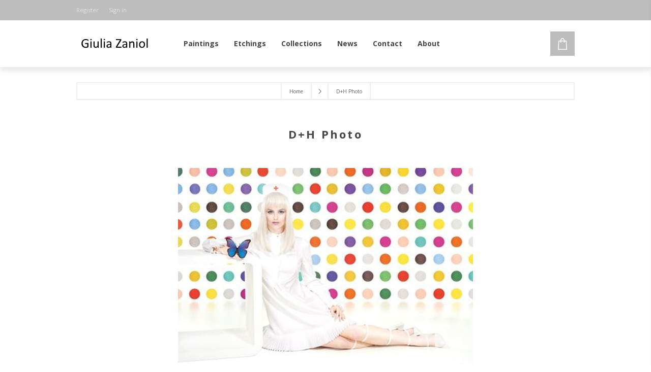

--- FILE ---
content_type: text/html; charset=utf-8
request_url: https://www.zaniol.com/diamonds-and-heist-photo
body_size: 10609
content:

<!DOCTYPE html>
<html >
<head>
    <title>D+H Photo -  Giulia Zaniol</title>
    <meta http-equiv="Content-type" content="text/html;charset=UTF-8" />
    <meta name="description" content="Original photo print under acrylic glass&lt;br/&gt;
180cm x 120cm" />
    <meta name="keywords" content="diamonds, heist, damien hirst" />
    <meta name="generator" content="nopCommerce" />
    <meta name="viewport" content="width=device-width, initial-scale=1.0, user-scalable=0, minimum-scale=1.0, maximum-scale=1.0" />
    <link href='https://fonts.googleapis.com/css?family=Open+Sans:400,300,700' rel='stylesheet' type='text/css'>
    <meta property="og:type" content="product" />
<meta property="og:title" content="D+H Photo" />
<meta property="og:description" content="Original photo print under acrylic glass&lt;br/&gt;
180cm x 120cm" />
<meta property="og:image" content="https://zaniol.com/content/images/thumbs/0000247_dh-photo_580.jpeg" />
<meta property="og:url" content="https://www.zaniol.com/diamonds-and-heist-photo" />
<meta property="og:site_name" content="Giulia Zaniol" />
<meta property="twitter:card" content="summary" />
<meta property="twitter:site" content="Giulia Zaniol" />
<meta property="twitter:title" content="D+H Photo" />
<meta property="twitter:description" content="Original photo print under acrylic glass&lt;br/&gt;
180cm x 120cm" />
<meta property="twitter:image" content="https://zaniol.com/content/images/thumbs/0000247_dh-photo_580.jpeg" />
<meta property="twitter:url" content="https://www.zaniol.com/diamonds-and-heist-photo" />

    
    
    
    <link href="/Themes/Brooklyn/Content/CSS/styles.css" rel="stylesheet" type="text/css" />
<link href="/Themes/Brooklyn/Content/CSS/tables.css" rel="stylesheet" type="text/css" />
<link href="/Themes/Brooklyn/Content/CSS/mobile-only.css" rel="stylesheet" type="text/css" />
<link href="/Themes/Brooklyn/Content/CSS/480.css" rel="stylesheet" type="text/css" />
<link href="/Themes/Brooklyn/Content/CSS/768.css" rel="stylesheet" type="text/css" />
<link href="/Themes/Brooklyn/Content/CSS/980.css" rel="stylesheet" type="text/css" />
<link href="/Themes/Brooklyn/Content/CSS/1280.css" rel="stylesheet" type="text/css" />
<link href="/Plugins/SevenSpikes.Core/Styles/simplebar.css" rel="stylesheet" type="text/css" />
<link href="/Plugins/SevenSpikes.Core/Styles/perfect-scrollbar.min.css" rel="stylesheet" type="text/css" />
<link href="/Content/magnific-popup/magnific-popup.css" rel="stylesheet" type="text/css" />
<link href="/Plugins/SevenSpikes.Nop.Plugins.NopQuickTabs/Themes/Brooklyn/Content/QuickTabs.css" rel="stylesheet" type="text/css" />
<link href="/Plugins/SevenSpikes.Nop.Plugins.MegaMenu/Themes/Brooklyn/Content/MegaMenu.css" rel="stylesheet" type="text/css" />

    <style type="text/css">.header-logo a,
.header-upper,
.header-actions a.ico-cart,
.header-menu > ul > li > a::after,
#goToTop,
.social-sharing li,
.newsletter-email .newsletter-subscribe-button,
.footer-block .title + *::before,
.header-2 .header-lower,
.mega-menu .title::after,
.item-box input[type="button"],
.item-box .with-icon .product-box-add-to-cart-button,
.pager li.previous-page *,
.pager li.next-page *,
.pager li.first-page *,
.pager li.last-page *,
.overview .add-to-cart-button,
.variant-overview .add-to-cart-button,
.write-review .button-1,
.wishlist-content .button-2.wishlist-add-to-cart-button,
.compare-products-page .button-2,
.registration-page .button-1,
.registration-result-page .button-1,
.login-page .login-button,
.login-page .register-button,
.password-recovery-page .button-1,
.account-page .button-1,
.return-request-page .button-1,
.user-agreement-page .button-1,
.contact-page .button-1,
.email-a-friend-page .button-1,
.account-page .title strong::after,
.account-page .button-2,
.order-details-page .button-2.print-order-button,
.order-details-page .actions input,
.mini-shopping-cart .count,
.mini-shopping-cart input[type="button"],
.shopping-cart-page .button-2.update-cart-button,
.shopping-cart-page .button-1,
.checkout-page .button-1,
.search-input .button-1,
.sitemap-page .entity-title h2::after,
.post-title::after,
.news-title::after,
.blog-posts .read-more,
.news-items .read-more,
.new-comment .title strong::after,
.comment-list .title strong::after,
.new-comment .button-1,
.forum-search-box .basic .search-box-button,
.forums-table-section-title > a::after,
.forums-table-section-title strong::after,
.topic-post .pm-button,
.profile-info-box .pm-button,
.forum-edit-page .buttons input.button-1,
.move-topic-page .buttons input.button-1,
.private-messages .buttons input.button-1,
.responsive-nav-wrapper,
.item-box .rating div,
.footer-2 .newsletter-block .title,
.apply-vendor-page .button-1,
/*plugins*/ .ajaxCart .productAddedToCartWindowCheckout,
.previous-product a:hover .previous-product-label,
.next-product a:hover .next-product-label,
.sale-of-the-day-offer .go-to-product-page,
.blog-search-box .search-box-button,
.post-navigation a:hover::before,
.nop-jcarousel .jcarousel-prev-vertical,
.nop-jcarousel .jcarousel-next-vertical,
.products-carousel .item-info .rating div,
.ajaxFilters .k-window-titlebar,
.ropc .complete-button button {
  background-color: #bdbdbd;
}
/* set same border color as bg */

.pager li.previous-page *,
.pager li.next-page *,
.pager li.first-page *,
.pager li.last-page *,
.wishlist-content .button-2.wishlist-add-to-cart-button,
.account-page .button-2,
.order-details-page .button-2.print-order-button,
.order-details-page .actions input,
.shopping-cart-page .button-2.update-cart-button,
.forum-edit-page .buttons input.button-1,
.move-topic-page .buttons input.button-1,
.private-messages .buttons input.button-1,
/*plugins*/ .previous-product a:hover .previous-product-label,
.next-product a:hover .next-product-label,
.ui-slider-handle,
.mega-menu .dropdown.fullWidth,
.post-navigation a:hover::before {
  border-color: #bdbdbd;
}
/* set differen background color to this button */

.header-2 .header-actions a.ico-cart {
  background-color: #d6d6d6;
}
/* color */

.ui-dialog-titlebar,
.eu-cookie-bar-notification button,
.eu-cookie-bar-notification a,
.header-2 .header-links a span:hover,
.header-2 .header-links a:hover,
.styleSelect_item li:hover span,
.footer-block a:hover,
.footer-powered-by a,
.footer-designed-by a,
.block .list li.active > a,
.block.block-account-navigation .list li a.active,
.block .list a:hover,
.block .view-all a,
.block .tags li a:hover,
.product-tags-all-page li a:hover,
.news-list-homepage .news-date,
.poll strong,
.poll .buttons input,
.poll-total-votes,
.breadcrumb a:hover,
.contact-vendor .button-2,
.product-filters .filter-content li a:hover,
.item-box .product-title a:hover,
.item-box .actual-price,
.item-box .tax-shipping-info a,
.pager li a:hover,
.pager li.current-page span,
.product-review-links a,
.overview .subscribe-button,
.variant-overview .subscribe-button,
.overview .value a,
.variant-overview .value a,
.overview .product-price,
.variant-overview .product-price,
.overview .prices .tax-shipping-info a,
.variant-overview .prices .tax-shipping-info a,
.ui-tabs .ui-tabs-nav li a,
.product-tags-list li,
.vendor-list li,
.product-reviews-page h1 a,
.product-review-item .review-info a,
.product-review-helpfulness .vote,
.wishlist-content .tax-shipping-info a,
.wishlist-content .button-2,
.wishlist-page .share-info a:hover,
.compare-products-page .clear-list,
.topic-block a,
.topic-page a,
.enter-password-form input[type="submit"],
.email-a-friend-page .title h2,
#check-availability-button,
.login-page .inputs.reversed a,
.login-page .checkout-as-guest-button,
.add-more-external-records a,
.account-page .return-items-button,
.return-request-list-page a,
.reward-points-history td.points-balance,
.avatar-page .buttons .button-2,
.shopping-cart-page .button-2,
.checkout-page .button-2,
.order-details-page .page-title a,
.terms-of-service a,
.order-completed .details a,
.opc .back-link a:hover,
.order-details-page .order-overview strong,
.order-details-page .tax-shipping-info a,
.order-details-page input.return-items-button,
.sitemap-page a:hover,
.post-title:hover,
.news-title:hover,
.blog-page .tags li,
.blogpost-page .tags li,
.blog-posts .read-comments,
.comment-info .username,
.news-list-homepage .view-all a,
.forum-search-box .advanced a,
.forums-table-section a:hover,
.forums-table-section-title > a:hover,
.forums-table-section .view-all a,
.forums-table-section .latest-post .origin a,
.forums-table-section .latest-post .author a,
.forums-table-section .topic-details .topic-starter a,
.forum-actions .actions a,
.topic-actions .actions a,
.topic-post .username,
.topic-post .post-actions .quote-post-button,
.topic-post .post-actions a:hover,
.forum-edit-page .buttons input,
.move-topic-page .buttons input,
.private-messages .buttons input,
.private-messages-page td a.pm-unread,
.private-messages-page .to a:hover,
.private-messages-page .from a:hover,
.private-messages-page .subject a:hover,
.profile-page .topic-title a,
.profile-page .topic-title a:hover,
.header-menu .sublist li:hover > a,
.mini-shopping-cart .price span,
.mini-shopping-cart .totals strong,
.cart .edit-item > a,
.cart tbody .subtotal,
.compare-products-table .product-price td,
td.footable-last-column,
.go-to-page,
.blog-page .buttons .read-more,
/*plugins*/ .mega-menu .box li a:hover,
.products-carousel .item-info .actual-price,
.sale-of-the-day-offer .price.actual-price,
.rich-blog-homepage .view-all a,
.instant-search-item .detail .price,
.priceRangeCurrentPricesPanel span,
.filtersGroupPanel li > a:hover,
.filter-block a.clearFilterOptions,
.filter-block a.clearPriceRangeFilter,
.selected-options-list > li span,
.productAddedToCartWindowSummary a,
.productAddedToCartWindowDescription strong,
.quickViewWindow .links-panel a,
.products-carousel .item-info .jcarousel-product-title a:hover,
.sale-of-the-day-offer .product-name h4:hover,
.blog-search-results li a,
.products-carousel .item-info .button,
.jDropDown li span:hover,
.jDropDown li.selected span,
.footer-tax-shipping a,
p .search-term-highlighter,
.ropc .estimate-shipping button,
.ropc .coupon-code button,
.post-relations li a {
  color: #bdbdbd;
}
 </style>
    <script src="/Scripts/jquery-1.10.2.min.js" type="text/javascript"></script>
<script src="/Scripts/jquery.validate.min.js" type="text/javascript"></script>
<script src="/Scripts/jquery.validate.unobtrusive.min.js" type="text/javascript"></script>
<script src="/Scripts/jquery-ui-1.10.3.custom.min.js" type="text/javascript"></script>
<script src="/Scripts/jquery-migrate-1.2.1.min.js" type="text/javascript"></script>
<script src="/Scripts/public.common.js" type="text/javascript"></script>
<script src="/Scripts/public.ajaxcart.js" type="text/javascript"></script>
<script src="/Scripts/jquery.magnific-popup.min.js" type="text/javascript"></script>
<script src="/Plugins/SevenSpikes.Nop.Plugins.NopQuickTabs/Scripts/ProductTabs.min.js" type="text/javascript"></script>
<script src="/Plugins/SevenSpikes.Nop.Plugins.MegaMenu/Scripts/jquery.lazyload.min.js" type="text/javascript"></script>
<script src="/Plugins/SevenSpikes.Core/Scripts/SevenSpikesExtensions.min.js" type="text/javascript"></script>
<script src="/Plugins/SevenSpikes.Nop.Plugins.MegaMenu/Scripts/MegaMenu.min.js" type="text/javascript"></script>
<script src="/Plugins/SevenSpikes.Core/Scripts/footable.js" type="text/javascript"></script>
<script src="/Plugins/SevenSpikes.Core/Scripts/perfect-scrollbar.min.js" type="text/javascript"></script>
<script src="/Plugins/SevenSpikes.Core/Scripts/simplebar.js" type="text/javascript"></script>
<script src="/Plugins/SevenSpikes.Core/Scripts/jquery.styleSelect.min.js" type="text/javascript"></script>
<script src="/Plugins/SevenSpikes.Core/Scripts/jquery.jscrollpane.min.js" type="text/javascript"></script>
<script src="/Themes/Brooklyn/Content/scripts/brooklyn.js" type="text/javascript"></script>

    
    <link href="https://www.zaniol.com/news/rss/1" rel="alternate" type="application/rss+xml" title="Giulia Zaniol: News" />
    
    
    
<link rel="shortcut icon" href="https://www.zaniol.com/favicon.ico" />
    <!--Powered by nopCommerce - http://www.nopCommerce.com-->
</head>
<body class="notAndroid23 product-details-page-body">
    

        
    <!-- empty section to indicate that we are on a product page -->

    



<div class="ajax-loading-block-window" style="display: none">
</div>
<div id="dialog-notifications-success" title="Notification" style="display:none;">
</div>
<div id="dialog-notifications-error" title="Error" style="display:none;">
</div>
<div id="bar-notification" class="bar-notification">
    <span class="close" title="Close">&nbsp;</span>
</div>




<!--[if lte IE 7]>
    <div style="clear:both;height:59px;text-align:center;position:relative;">
        <a href="http://www.microsoft.com/windows/internet-explorer/default.aspx" target="_blank">
            <img src="/Themes/Brooklyn/Content/img/ie_warning.jpg" height="42" width="820" alt="You are using an outdated browser. For a faster, safer browsing experience, upgrade for free today." />
        </a>
    </div>
<![endif]-->


<div class="master-wrapper-page  items-per-row-four">
    
    


<div class="header header-1">
    
    <div class="header-upper">
        <div class="header-options-wrapper">
            <div class="header-options">
                <div class="header-links-wrapper">
                    <div class="header-links">
    <ul>
        
            <li><a href="/register" class="ico-register">Register</a></li>
            <li><a href="/login" class="ico-login">Sign in</a></li>
                
    </ul>
</div>



                </div>
                <div class="header-selectors-wrapper">
                    
                    
                    
                    
                </div>
            </div>
			
        </div>
    </div>
    <div class="header-lower">
        <div class="header-actions-wrapper">

<div class="header-logo">
    <a href="/" class="logo">



<img alt="Giulia Zaniol" title="Giulia Zaniol" src="https://zaniol.com/content/images/thumbs/0000294.png" />			<p>&nbsp;</p>
    </a>
</div>


            <div class="header-menu pictures-per-row-four">
                <div class="close-menu">
                    <span>Close</span>
                </div>





<input type="hidden" value="false" id="isRtlEnabled" />

<ul class="mega-menu" data-enableClickForDropDown="false">
    


            <li>
                <a href="/paintings" title="Paintings">Paintings</a>
            </li>
            <li>
                <a href="/etchings" title="Etchings">Etchings</a>
            </li>
            <li>
                <a href="/collections" title="Collections">Collections</a>
                    <div class="dropdown categories">
                        <div class="row">
                            <div class="box">
                                <div class="title">
                                    <strong>Collections</strong>
                                </div>
                                <ul>
                                            <li>
                                                <a href="/venetian-family-archive" title="Venetian Family Archive">Venetian Family Archive</a>
                                            </li>
                                            <li>
                                                <a href="/voyage" title="Voyage">Voyage</a>
                                            </li>
                                            <li>
                                                <a href="/vanishing-memories" title="Vanishing Memories">Vanishing Memories</a>
                                            </li>
                                            <li>
                                                <a href="/acqua-granda" title="Acqua Granda">Acqua Granda</a>
                                            </li>
                                            <li>
                                                <a href="/brand-art-sensation" title="Brand Art Sensation">Brand Art Sensation</a>
                                            </li>

                                </ul>
                            </div><!--box-->
                        </div><!--row-->
                    </div><!--dropdown-->
            </li>
        <li>
            <a href="/news" title="News">News</a>
        </li>
        <li>
            <a href="/contactus" title="Contact">Contact</a>
        </li>
        <li>
            <a href="/about" title="About">About</a>
        </li>

</ul>
<div class="menu-title"><span>Menu</span></div>
<ul class="mega-menu-responsive">
    


        <li>
                <a href="/paintings" title="Paintings">Paintings</a>        </li>
        <li>
                <a href="/etchings" title="Etchings">Etchings</a>        </li>
        <li>
                <a href="/collections" title="Collections" class="with-subcategories">Collections</a>
                <div class="plus-button"></div>
                <div class="sublist-wrap">
                    <ul class="sublist">
                        <li class="back-button">
                            <span>back</span>
                        </li>
                                <li>
                                    <a href="/venetian-family-archive" title="Venetian Family Archive">Venetian Family Archive</a>
                                </li>
                                <li>
                                    <a href="/voyage" title="Voyage">Voyage</a>
                                </li>
                                <li>
                                    <a href="/vanishing-memories" title="Vanishing Memories">Vanishing Memories</a>
                                </li>
                                <li>
                                    <a href="/acqua-granda" title="Acqua Granda">Acqua Granda</a>
                                </li>
                                <li>
                                    <a href="/brand-art-sensation" title="Brand Art Sensation">Brand Art Sensation</a>
                                </li>

                    </ul>
                </div>
        </li>
        <li>
            <a href="/news" title="News">News</a>
        </li>
        <li>
            <a href="/contactus" title="Contact">Contact</a>
        </li>
        <li>
            <a href="/about" title="About">About</a>
        </li>

</ul>

            </div>
            <div class="header-actions">
                                    <a href="/cart" class="ico-cart">
                        <span class="cart-qty"></span>
                    </a>
<div id="flyout-cart" class="flyout-cart simplebar">
    <div class="mini-shopping-cart">
        <div class="count">
You have no items in your basket.        </div>
    </div>
</div>
            </div>
        </div>
    </div>
</div>
    <script type="text/javascript">
        AjaxCart.init(false, '.header-links .cart-qty', '.header-links .wishlist-qty', '#flyout-cart');
    </script>
    <div class="overlayOffCanvas"></div>
    <div class="responsive-nav-wrapper-parent">
        <div class="responsive-nav-wrapper">
            <div class="menu-title">
                <span>Menu</span>
            </div>
            <div class="search-wrap">
                <span>Search</span>
            </div>
                            <div class="shopping-cart-link">
                    <a href="/cart">Basket</a>
                </div>
            <div class="filters-button">
                <span>Filters</span>
            </div>
            <div class="personal-button" id="header-links-opener">
                <span>Personal menu</span>
            </div>
        </div>
    </div>
    <div class="master-wrapper-content one-column">
        

        
    
    <div class="breadcrumb">
        <ul>
            
            <li>
                <span itemscope itemtype="http://data-vocabulary.org/Breadcrumb">
                    <a href="/" itemprop="url">
                        <span itemprop="title">Home</span>
                    </a>
                </span>
                <span class="delimiter">/</span>
            </li>
            <li>
                <strong class="current-item">D+H Photo</strong>
                
                
            </li>
        </ul>
    </div>


            <div class="master-column-wrapper">
            
<div class="center-1">
    
    

<!--product breadcrumb-->

<div class="page product-details-page">
    <div class="page-body">
        
<form action="/diamonds-and-heist-photo" id="product-details-form" method="post">            <div itemscope itemtype="http://schema.org/Product" data-productid="1088">
                <div class="product-name">
                    <h1 itemprop="name">D+H Photo</h1>
                    
                </div>
                <!--product reviews-->
                

                <div class="product-essential">
                    


<div class="gallery">
    <div class="picture">
            <img alt="Picture of D+H Photo" src="https://zaniol.com/content/images/thumbs/0000247_dh-photo_580.jpeg" title="Picture of D+H Photo" itemprop="image" id="main-product-img-1088" />
    </div>
</div>                    
                    <div class="overview">
                        
                            <div class="short-description">
                                Original photo print under acrylic glass<br/>
180cm x 120cm
                            </div>
                        
                        <!--manufacturers-->
                        
                        <!--availability-->
                        
                        <!--SKU, MAN, GTIN, vendor-->
                        <div class="additional-details">
    
            </div>
                        <!--delivery-->
                                               
                        <!--attributes-->
                                    
                        <!--wishlist, compare, email a friend-->
                        <div class="overview-buttons">
                            

                            

                                <div class="email-a-friend">
        <input type="button" value="Email a friend" title="Email a friend" class="button-2 email-a-friend-button" onclick="setLocation('/productemailafriend/1088')" />
    </div>

                            <!--sample download-->
                            
                            
                        </div>
                        <!--gift card-->

                        <!--rental info-->

                        <!--price & add to cart-->
<div class="prices" itemprop="offers" itemscope itemtype="http://schema.org/Offer">
        <div class="product-price call-for-price">
            <span>POA</span>
        </div>
</div>
    <div class="add-to-cart">
                                    <div class="add-to-cart-panel">
                <label class="qty-label" for="addtocart_1088_EnteredQuantity">Qty:</label>
<input class="qty-input" data-val="true" data-val-number="The field Qty must be a number." id="addtocart_1088_EnteredQuantity" name="addtocart_1088.EnteredQuantity" type="text" value="1" />                    <script type="text/javascript">
                        $(document).ready(function () {
                            $("#addtocart_1088_EnteredQuantity").keydown(function (event) {
                                if (event.keyCode == 13) {
                                    $("#add-to-cart-button-1088").click();
                                    return false;
                                }
                            });
                        });
                    </script>
                                    <input type="button" id="add-to-cart-button-1088" class="button-1 add-to-cart-button" value="Add to cart" data-productid="1088" onclick="AjaxCart.addproducttocart_details('/addproducttocart/details/1088/1', '#product-details-form');return false;" />

            </div>
        
    </div>

                        
    <div class="product-share-button">
        <!-- AddThis Button BEGIN --><div class="addthis_toolbox addthis_default_style "><a class="addthis_button_preferred_1"></a><a class="addthis_button_preferred_2"></a><a class="addthis_button_preferred_3"></a><a class="addthis_button_preferred_4"></a><a class="addthis_button_compact"></a><a class="addthis_counter addthis_bubble_style"></a></div><script type="text/javascript" src="https://s7.addthis.com/js/250/addthis_widget.js#pubid=nopsolutions"></script><!-- AddThis Button END -->
    </div>

                        
                    </div>
                        <div class="full-description" itemprop="description">
                            <p>This limited edition&nbsp;photograph was made in honour of Damien Hirst&nbsp;and to support of the art&nbsp;debate "Brand Art Sensation" to parody contemporary celebrity artists and luxury fashion brands.<br /><br />Damien Hirst&nbsp;has not endorsed, approved or vetted this photograph&nbsp;which is an original design by Giulia Zaniol (2015) or any part of Brand Art Sensation, which is published by Zaniol Ltd. a limited company devoted to art, education, and design.</p>
<p>This is an NFP project made&nbsp;for&nbsp;the purpose of academic and artistic research.</p>
                        </div>
                </div>
                


    <div id="quickTabs" class="productTabs "
         data-ajaxEnabled="true"
         data-productReviewsAddNewUrl="/ProductTab/ProductReviewsTabAddNew/1088"
         data-productContactUsUrl="/ProductTab/ProductContactUsTabAddNew/1088"
         data-couldNotLoadTabErrorMessage="Couldn&#39;t load this tab.">
        



<div id="quickTabs" class="productTabs ">
    <div class="productTabs-header">
        <ul>
            <li id="firstTabTitle"><a href="#quickTab-default">Overview</a></li>
                <li>
                    <a href="/ProductTab/ProductContactUsTab/1088">Contact Us</a>
                </li>
        </ul>
    </div>
    <div class="productTabs-body">
        <div id="quickTab-default">
            


<div class="full-description" itemprop="description">
    <p>This limited edition&nbsp;photograph was made in honour of Damien Hirst&nbsp;and to support of the art&nbsp;debate "Brand Art Sensation" to parody contemporary celebrity artists and luxury fashion brands.<br /><br />Damien Hirst&nbsp;has not endorsed, approved or vetted this photograph&nbsp;which is an original design by Giulia Zaniol (2015) or any part of Brand Art Sensation, which is published by Zaniol Ltd. a limited company devoted to art, education, and design.</p>
<p>This is an NFP project made&nbsp;for&nbsp;the purpose of academic and artistic research.</p>
</div>
        </div>
    </div>
</div>
    </div>

                <div class="product-collateral">
                    

                    
                        <div class="product-tags-box">
        <div class="title">
            <strong>Art tags</strong>
        </div>
        <div class="product-tags-list">
            <ul>
                    <li class="tag">
                        <a href="/producttag/1033/diamonds-and-heist" class="producttag">
                            diamonds and heist</a> <span>(1)</span></li>
                    <li class="separator">,</li>
                    <li class="tag">
                        <a href="/producttag/1034/advertising" class="producttag">
                            advertising</a> <span>(1)</span></li>
                    <li class="separator">,</li>
                    <li class="tag">
                        <a href="/producttag/1035/ads" class="producttag">
                            ads</a> <span>(2)</span></li>
                    <li class="separator">,</li>
                    <li class="tag">
                        <a href="/producttag/1036/perfumes" class="producttag">
                            perfumes</a> <span>(6)</span></li>
            </ul>
        </div>
    </div>

                </div>
                
                    <div class="related-products-grid product-grid">
        <div class="title">
            <strong>Related artworks</strong>
        </div>
        <div class="item-grid">
                <div class="item-box">
<div class="product-item with-text" data-productid="1071">
    <div class="picture">
        <a href="/spunk" title="Show details for Spunk Perfume Bottle Sculpture">
            <img alt="Picture of Spunk Perfume Bottle Sculpture" src="https://zaniol.com/content/images/thumbs/0000226_spunk-perfume-bottle-sculpture_360.jpeg" title="Show details for Spunk Perfume Bottle Sculpture" />
        </a>
    </div>
    <div class="details">
        <h2 class="product-title">
            <a href="/spunk">Spunk Perfume Bottle Sculpture</a>
        </h2>
        <div class="description">
            Limited edition casted red glass sculpture<br/>
Gold Ruby - full lead crystal from New Zealand<br/>
Size: 22x9x4cm
        </div>
        <div class="add-info">
            
            <div class="prices">
                <span class="price actual-price">&#163;0.00</span>
            </div>
            
            <div class="buttons">
                                            </div>
            
        </div>
    </div>
</div>

</div>
                <div class="item-box">
<div class="product-item with-text" data-productid="1074">
    <div class="picture">
        <a href="/diamonds-and-heist" title="Show details for Are artworks and luxury goods of equal value to society?">
            <img alt="Picture of Are artworks and luxury goods of equal value to society?" src="https://zaniol.com/content/images/thumbs/0000257_are-artworks-and-luxury-goods-of-equal-value-to-society_360.png" title="Show details for Are artworks and luxury goods of equal value to society?" />
        </a>
    </div>
    <div class="details">
        <h2 class="product-title">
            <a href="/diamonds-and-heist">Are artworks and luxury goods of equal value to society?</a>
        </h2>
        <div class="description">
            Billboard <br/>
260cm x 135cm
        </div>
        <div class="add-info">
            
            <div class="prices">
                <span class="price actual-price">POA</span>
            </div>
            
            <div class="buttons">
                                            </div>
            
        </div>
    </div>
</div>

</div>
                <div class="item-box">
<div class="product-item with-text" data-productid="1073">
    <div class="picture">
        <a href="/miss-clair" title="Show details for Does being a celebrity add to the value of an artist&#39;s work?">
            <img alt="Picture of Does being a celebrity add to the value of an artist&#39;s work?" src="https://zaniol.com/content/images/thumbs/0000256_does-being-a-celebrity-add-to-the-value-of-an-artists-work_360.png" title="Show details for Does being a celebrity add to the value of an artist&#39;s work?" />
        </a>
    </div>
    <div class="details">
        <h2 class="product-title">
            <a href="/miss-clair">Does being a celebrity add to the value of an artist&#39;s work?</a>
        </h2>
        <div class="description">
            Billboard <br/>
260cm x 135cm
        </div>
        <div class="add-info">
            
            <div class="prices">
                <span class="price actual-price">POA</span>
            </div>
            
            <div class="buttons">
                                            </div>
            
        </div>
    </div>
</div>

</div>
        </div>
    </div>

            </div>
</form>        
    </div>
</div>

    
</div>

        </div>
        
    </div>
    


<div class="footer footer-2">


    <div class="footer-middle">
        <div class="footer-block footer-topic">
            <div class="title">
                <strong>Info</strong>
            </div>
            <ul class="list">
                    <li><a href="/about">About</a></li>
                    <li><a href="/awards-and-bio">Awards &amp; Bio</a></li>
                <li><a href="/blog">Blog</a></li>
				<!--
                <li><a href="/boards">Forum</a></li>
				-->
            </ul>
        </div>

        <div class="footer-block footer-links">
            <div class="title">
                <strong>My Account</strong>
            </div>
            <ul class="list">
                <li><a href="/order/history">Orders</a></li>
                <!-- <li><a href="/customer/addresses" class="">Addresses</a></li> -->
                    <li><a href="/cart" class="ico-cart">Basket</a></li>
                                                    <li><a href="/privacy-policy">Privacy policy</a></li>
                    <li><a href="/terms-of-use">Terms of use</a></li>
            </ul>
        </div>

        <div class="footer-block footer-links">
            <div class="title">
                <strong>Details</strong>
            </div>
            <ul class="list">
                <li><a href="/contactus">Contact</a></li>
                    <li><a href="/disclaimer">Disclaimer</a></li>
                    <li><a href="/image-licensing">Image Licensing</a></li>
                                    <li><a href="/sitemap">Sitemap</a></li>
                            </ul>
        </div>

        <div class="footer-block newsletter-block">
                <div class="title">
                    <strong>Follow Us</strong>
                </div>
            <div class="newsletter">
    <div class="title">
        <strong>Newsletter</strong>
    </div>
    <div class="newsletter-subscribe" id="newsletter-subscribe-block">
        <div class="newsletter-email">
            <input class="newsletter-subscribe-text" id="newsletter-email" name="NewsletterEmail" placeholder="Enter your email here..." type="text" value="" />
            <input type="button" value="Subscribe" id="newsletter-subscribe-button" class="button-1 newsletter-subscribe-button" />
        </div>
        <div class="newsletter-validation">
            <span id="subscribe-loading-progress" style="display: none;" class="please-wait">Wait...</span>
            <span class="field-validation-valid" data-valmsg-for="NewsletterEmail" data-valmsg-replace="true"></span>
        </div>
    </div>
    <div class="newsletter-result" id="newsletter-result-block"></div>
    <script type="text/javascript">
        function newsletter_subscribe(subscribe) {
            var subscribeProgress = $("#subscribe-loading-progress");
            subscribeProgress.show();
            var postData = {
                subscribe: subscribe,
                email: $("#newsletter-email").val()
            };
            $.ajax({
                cache: false,
                type: "POST",
                url: "/subscribenewsletter",
                data: postData,
                success: function(data) {
                    subscribeProgress.hide();
                    $("#newsletter-result-block").html(data.Result);
                    if (data.Success) {
                        $('#newsletter-subscribe-block').hide();
                        $('#newsletter-result-block').show();
                    } else {
                        $('#newsletter-result-block').fadeIn("slow").delay(2000).fadeOut("slow");
                    }
                },
                error: function(xhr, ajaxOptions, thrownError) {
                    alert('Failed to subscribe.');
                    subscribeProgress.hide();
                }
            });
        }

        $(document).ready(function () {
            $('#newsletter-subscribe-button').click(function () {
                    newsletter_subscribe('true');
            });
            $("#newsletter-email").keydown(function (event) {
                if (event.keyCode == 13) {
                    $("#newsletter-subscribe-button").click();
                    return false;
                }
            });
        });
    </script>
</div>







<ul class="social-sharing">
                                <li><a target="_blank" class="instagram" href="https://www.instagram.com/giulia_zaniol/"></a></li>
            <li><a target="_blank" class="rss" href="/news/rss/1"></a></li>
</ul>

        </div>
    </div>

    <div class="footer-lower">
        <div class="footer-lower-center">
            
               
            <div class="footer-disclaimer">
                Copyright &copy; 2026 Giulia Zaniol. All rights reserved.
            </div>
			<br/><br/>
			<div class="footer-powered-by">
                    Powered by <a href="http://www.nopcommerce.com/">nopCommerce</a>
            </div>
            <div class="footer-store-theme">
                
            </div>
        </div>
    </div>
	
    
	
	
            

</div>

</div>

<!-- Google code for Analytics tracking -->
<script type="text/javascript">
var _gaq = _gaq || [];
_gaq.push(['_setAccount', 'UA-35240330-1']);
_gaq.push(['_trackPageview']);

(function() {
    var ga = document.createElement('script'); ga.type = 'text/javascript'; ga.async = true;
    ga.src = ('https:' == document.location.protocol ? 'https://ssl' : 'http://www') + '.google-analytics.com/ga.js';
    var s = document.getElementsByTagName('script')[0]; s.parentNode.insertBefore(ga, s);
})();
</script>

    
    
    <div id="goToTop"></div>
</body>
</html>


--- FILE ---
content_type: text/css
request_url: https://www.zaniol.com/Plugins/SevenSpikes.Nop.Plugins.NopQuickTabs/Themes/Brooklyn/Content/QuickTabs.css
body_size: 377
content:
/* GLOBAL STYLES */

.product-details-page .full-description,
.product-details-page .product-specs-box, 
.product-details-page .product-reviews-overview, 
.product-details-page .product-no-reviews,
.ui-tabs .product-specs-box .title {
    display: none;
}
.ui-tabs .product-specs-box,
.ui-tabs .product-reviews-page,
.ui-tabs .full-description  {
    display: block;
}

/* THEME STYLES */

.product-essential {
	margin-bottom: 80px;
}
.product-name {
	margin-bottom: 40px !important;
}
.full-description,
.product-specs-box,
.write-review .button-1,
.product-specs-box .data-table {
	margin-bottom: 0;
}

--- FILE ---
content_type: application/x-javascript
request_url: https://www.zaniol.com/Themes/Brooklyn/Content/scripts/brooklyn.js
body_size: 2345
content:
(function () {

    var previousWidth = sevenSpikes.getViewPort().width;

    // set height to the wrapper of the home page sliders and banners so that they are aligned all the same in height
    function resizeSliders() {
        if (sevenSpikes.getViewPort().width > 768) {
            var mainSliderHeight = $('.main-banner-1 div').height();
            if (mainSliderHeight != null && mainSliderHeight > 0) {
                $('.banner-wrapper').css("height", mainSliderHeight + "px");
                $('.main-banner-2 .slider-wrapper').css("height", mainSliderHeight + "px");
            }
        }
    }

    function resizeAndInitializeFlyoutCart() {

        var previousHeight = sevenSpikes.getViewPort().height;
        var cartCountHeight = $('.mini-shopping-cart .count').height();
        var cartItemHeight = $('.mini-shopping-cart .items').height();
        var cartTotalHeight = $('.mini-shopping-cart .totals').height();
        var cartButtonsHeight = $('.mini-shopping-cart .buttons').height();
        var general = cartCountHeight + cartItemHeight + cartTotalHeight + cartButtonsHeight;

        if (general >= previousHeight) {
            $('.mini-shopping-cart .items').height(previousHeight - 250);
            $('.mini-shopping-cart .items').simplebar();

        }
    }

    function repositionLogoOnWidthBreakpointForHeader2(isInitialLoad, themeBreakpoint) {

        if ($('.header.header-2').length > 0) {

            var viewport = sevenSpikes.getViewPort().width;

            if (isInitialLoad || (viewport > themeBreakpoint && previousWidth <= themeBreakpoint) || (viewport <= themeBreakpoint && previousWidth > themeBreakpoint)) {
                if (viewport >= themeBreakpoint) {
                    $('.header-logo').prependTo('.header-options-wrapper').after($('.store-search-box'));
                }
                else {
                    $('.header-logo').prependTo('.header-actions-wrapper');
                }
            }

            previousWidth = viewport;
        }
    }

    function toggleFooterBlocks(isInitialLoad, themeBreakpoint) {

        var viewport = sevenSpikes.getViewPort().width;

        if (isInitialLoad || (viewport > themeBreakpoint && previousWidth <= themeBreakpoint) || (viewport <= themeBreakpoint && previousWidth > themeBreakpoint)) {
            if (viewport >= themeBreakpoint) {
                $('.footer-block .title').next('div, ul').slideDown();
            }
            else {
                $('.footer-block .title').next('div, ul').slideUp();
            }
        }

        previousWidth = viewport;
    }

    function initializeFlyoutCart(movedElementsSelector, themeBreakpoint) {
        var movedElements = $(movedElementsSelector);

        $('.ico-cart').on('click', function (e) {
            var flyoutCart = $('#flyout-cart');

            var flyoutCartCount = $('.flyout-cart .count');
            if (flyoutCartCount.find('.close').length == 0) {
                flyoutCartCount.append('<span class="close"></span>');
            }

            if (sevenSpikes.getViewPort().width > themeBreakpoint) {
                e.preventDefault();

                if (flyoutCart.hasClass('active')) {
                    flyoutCart.removeClass('active');
                    movedElements.removeClass('move-left');
                } else {
                    flyoutCart.addClass('active');
                    movedElements.addClass('move-left');
                }
            }
        });

        $('.flyout-cart .count').append('<span class="close"></span>');

        $('.header').on('click', '#flyout-cart .close', function () {
            $('#flyout-cart').removeClass('active');
            movedElements.removeClass('move-left');
        });
    }

    $(document).on("nopAnywhereSlidersFinishedLoading", function () {
        resizeSliders();
        $('.main-banner-2').show();
    });

    $(document).ready(function () {
        var searchBoxBeforeSelector = $('.header-2').length > 0 ? ".header-logo" : ".header-options";

        var responsiveAppSettings = {
            isEnabled: true,
            themeBreakpoint: 1000,
            isSearchBoxDetachable: true,
            isHeaderLinksWrapperDetachable: false,
            doesDesktopHeaderMenuStick: true,
            doesScrollAfterFiltration: true,
            doesSublistHasIndent: true,
            displayGoToTop: true,
            hasStickyNav: true,
            selectors: {
                menuTitle: ".menu-title",
                headerMenu: ".header-menu",
                closeMenu: ".close-menu span",
                movedElements: ".admin-header-links, .header-logo, .responsive-nav-wrapper, .master-wrapper-content, .footer, .slider-wrapper",
                sublist: ".header-menu .sublist",
                overlayOffCanvas: ".overlayOffCanvas",
                withSubcategories: ".with-subcategories",
                filtersContainer: ".nopAjaxFilters7Spikes",
                filtersOpener: ".filters-button span",
                searchBoxOpener: ".search-wrap > span",
                searchBox: ".store-search-box",
                searchBoxBefore: searchBoxBeforeSelector,
                navWrapper: ".responsive-nav-wrapper",
                navWrapperParent: ".responsive-nav-wrapper-parent",
                headerLinksOpener: "#header-links-opener",
                headerLinksWrapper: ".header-options-wrapper",
                shoppingCartLink: ".shopping-cart-link",
                overlayEffectDelay: 300
            }
        };

        sevenSpikes.initResponsiveTheme(responsiveAppSettings);

        $(document).on("nopAjaxCartProductAddedToCartEvent", function () {
            resizeAndInitializeFlyoutCart();
        });

        resizeAndInitializeFlyoutCart();

        resizeSliders();

        // click to close (search, header links and mobile menu )

        $('.responsive-nav-wrapper .search-wrap span').on('click', function () {
            if ($('.header-options-wrapper').hasClass('open')) {
                $('.header-options-wrapper').removeClass('open');
            }

            if ($('.header-menu').hasClass('open')) {
                $('.header-menu').removeClass('open');
            }
        });

        $('.responsive-nav-wrapper .personal-button span').on('click', function () {
            if ($('.store-search-box').hasClass('open')) {
                $('.store-search-box').removeClass('open');
            }

            if ($('.header-menu').hasClass('open')) {
                $('.header-menu').removeClass('open');
            }
        });

        $('.menu-title span').on('click', function () {
            if ($('.header-options-wrapper').hasClass('open')) {
                $('.header-options-wrapper').removeClass('open');
            }

            if ($('.store-search-box').hasClass('open')) {
                $('.store-search-box').removeClass('open');
            }
        });

        // footer slide up and down
        $('.footer-block > .title, .footer-1 .newsletter-block .newsletter .title').on('click', function () {
            if (sevenSpikes.getViewPort().width < responsiveAppSettings.themeBreakpoint) {
                $(this).siblings('div, ul').slideToggle();
            }
        });

        sevenSpikes.addWindowEvent("resize", function () {
            toggleFooterBlocks(false, responsiveAppSettings.themeBreakpoint);
            resizeSliders();
            resizeAndInitializeFlyoutCart();
            repositionLogoOnWidthBreakpointForHeader2(true, responsiveAppSettings.themeBreakpoint);
        });
        sevenSpikes.addWindowEvent("orientationchange", function () {
            toggleFooterBlocks(false, responsiveAppSettings.themeBreakpoint);
            resizeSliders();
            resizeAndInitializeFlyoutCart();
            repositionLogoOnWidthBreakpointForHeader2(true, responsiveAppSettings.themeBreakpoint);
        });

        toggleFooterBlocks(true, responsiveAppSettings.themeBreakpoint);
        repositionLogoOnWidthBreakpointForHeader2(true, responsiveAppSettings.themeBreakpoint);

        initializeFlyoutCart(responsiveAppSettings.selectors.movedElements, responsiveAppSettings.themeBreakpoint);
    });

})();





